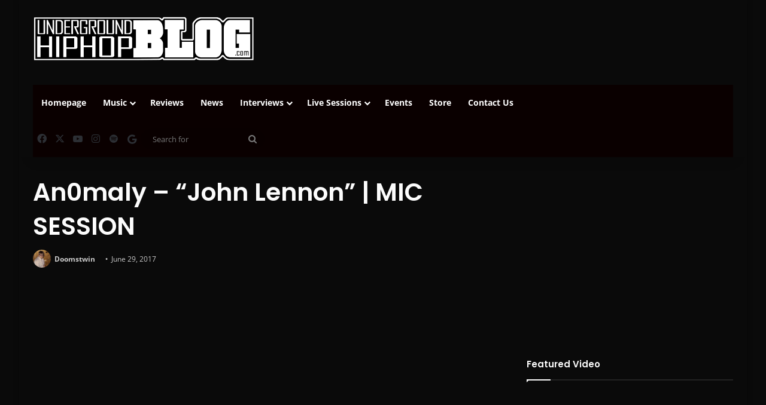

--- FILE ---
content_type: text/html; charset=utf-8
request_url: https://www.google.com/recaptcha/api2/aframe
body_size: 265
content:
<!DOCTYPE HTML><html><head><meta http-equiv="content-type" content="text/html; charset=UTF-8"></head><body><script nonce="cgcCJzx0_wsNQPeZT8A9oQ">/** Anti-fraud and anti-abuse applications only. See google.com/recaptcha */ try{var clients={'sodar':'https://pagead2.googlesyndication.com/pagead/sodar?'};window.addEventListener("message",function(a){try{if(a.source===window.parent){var b=JSON.parse(a.data);var c=clients[b['id']];if(c){var d=document.createElement('img');d.src=c+b['params']+'&rc='+(localStorage.getItem("rc::a")?sessionStorage.getItem("rc::b"):"");window.document.body.appendChild(d);sessionStorage.setItem("rc::e",parseInt(sessionStorage.getItem("rc::e")||0)+1);localStorage.setItem("rc::h",'1768212500330');}}}catch(b){}});window.parent.postMessage("_grecaptcha_ready", "*");}catch(b){}</script></body></html>